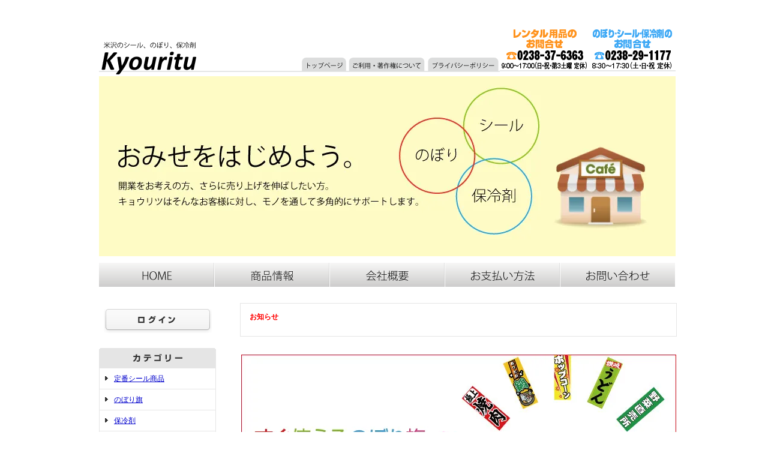

--- FILE ---
content_type: text/html; charset=EUC-JP
request_url: https://kyouritu.shop-pro.jp/
body_size: 5338
content:
<!DOCTYPE html PUBLIC "-//W3C//DTD XHTML 1.0 Transitional//EN" "http://www.w3.org/TR/xhtml1/DTD/xhtml1-transitional.dtd">
<html xmlns:og="http://ogp.me/ns#" xmlns:fb="http://www.facebook.com/2008/fbml" xmlns:mixi="http://mixi-platform.com/ns#" xmlns="http://www.w3.org/1999/xhtml" xml:lang="ja" lang="ja" dir="ltr">
<head>
<meta http-equiv="content-type" content="text/html; charset=euc-jp" />
<meta http-equiv="X-UA-Compatible" content="IE=edge,chrome=1" />
<title>株式会社キョウリツ｜包装資材・食品容器・厨房機器用品・印刷事業(シール・のぼり旗)・保冷剤製造｜</title>
<meta name="Keywords" content="オリジナル,のぼり旗,旗,のぼり,シール,オリジナルシール,保冷剤,緩衝材,タペストリー" />
<meta name="Description" content="" />
<meta name="Author" content="" />
<meta name="Copyright" content="Kyouritu Corporation" />
<meta http-equiv="content-style-type" content="text/css" />
<meta http-equiv="content-script-type" content="text/javascript" />
<link rel="stylesheet" href="https://img15.shop-pro.jp/PA01155/403/css/2/index.css?cmsp_timestamp=20241002154401" type="text/css" />

<link rel="alternate" type="application/rss+xml" title="rss" href="https://kyouritu.shop-pro.jp/?mode=rss" />
<link rel="alternate" media="handheld" type="text/html" href="https://kyouritu.shop-pro.jp/" />
<script type="text/javascript" src="//ajax.googleapis.com/ajax/libs/jquery/1.7.2/jquery.min.js" ></script>
<meta property="og:title" content="株式会社キョウリツ｜包装資材・食品容器・厨房機器用品・印刷事業(シール・のぼり旗)・保冷剤製造｜" />
<meta property="og:description" content="" />
<meta property="og:url" content="https://kyouritu.shop-pro.jp" />
<meta property="og:site_name" content="株式会社キョウリツ｜包装資材・食品容器・厨房機器用品・印刷事業(シール・のぼり旗)・保冷剤製造｜" />
<script>
  var Colorme = {"page":"top","shop":{"account_id":"PA01155403","title":"\u682a\u5f0f\u4f1a\u793e\u30ad\u30e7\u30a6\u30ea\u30c4\uff5c\u5305\u88c5\u8cc7\u6750\u30fb\u98df\u54c1\u5bb9\u5668\u30fb\u53a8\u623f\u6a5f\u5668\u7528\u54c1\u30fb\u5370\u5237\u4e8b\u696d(\u30b7\u30fc\u30eb\u30fb\u306e\u307c\u308a\u65d7)\u30fb\u4fdd\u51b7\u5264\u88fd\u9020\uff5c"},"basket":{"total_price":0,"items":[]},"customer":{"id":null}};

  (function() {
    function insertScriptTags() {
      var scriptTagDetails = [];
      var entry = document.getElementsByTagName('script')[0];

      scriptTagDetails.forEach(function(tagDetail) {
        var script = document.createElement('script');

        script.type = 'text/javascript';
        script.src = tagDetail.src;
        script.async = true;

        if( tagDetail.integrity ) {
          script.integrity = tagDetail.integrity;
          script.setAttribute('crossorigin', 'anonymous');
        }

        entry.parentNode.insertBefore(script, entry);
      })
    }

    window.addEventListener('load', insertScriptTags, false);
  })();
</script>
<script async src="https://zen.one/analytics.js"></script>
</head>
<body>
<meta name="colorme-acc-payload" content="?st=1&pt=10001&ut=0&at=PA01155403&v=20260121114226&re=&cn=f0de774ff45b5ab9e84bf940cbfbb40a" width="1" height="1" alt="" /><script>!function(){"use strict";Array.prototype.slice.call(document.getElementsByTagName("script")).filter((function(t){return t.src&&t.src.match(new RegExp("dist/acc-track.js$"))})).forEach((function(t){return document.body.removeChild(t)})),function t(c){var r=arguments.length>1&&void 0!==arguments[1]?arguments[1]:0;if(!(r>=c.length)){var e=document.createElement("script");e.onerror=function(){return t(c,r+1)},e.src="https://"+c[r]+"/dist/acc-track.js?rev=3",document.body.appendChild(e)}}(["acclog001.shop-pro.jp","acclog002.shop-pro.jp"])}();</script><div style="margin:0px auto; width:950px; text-align:left;">


<div id="header">
	<table cellpadding="0" cellspacing="0" border="0">
		<tr>
		  <td align="center">
<table cellpadding="0" cellspacing="0" border="0"><tr><td><a href="./"><img src="https://img15.shop-pro.jp/PA01155/403/etc/head1.gif?20120308161021" alt="株式会社キョウリツ"></a></td><td><a href="http://kyouritu.shop-pro.jp/"><img src="https://img15.shop-pro.jp/PA01155/403/etc/head2.gif?20120308161030" border"0" alt="トップページ"></a></td><td><a href="#copyright"><img src="https://img15.shop-pro.jp/PA01155/403/etc/head3.gif?20120308161042" border="0"></a></td><td><a href="https://kyouritu.shop-pro.jp/?mode=privacy"><img src="https://img15.shop-pro.jp/PA01155/403/etc/head4.gif?20120308161052" border="0" alt="プライバシーポリシー"></td><td><a href="https://secure.shop-pro.jp/?mode=inq&shop_id=PA01155403"><img src="https://img15.shop-pro.jp/PA01155/403/etc/head5-2024a.gif?cmsp_timestamp=202603151829"></a></td></tr></table>
<a href="./"><img src="https://img15.shop-pro.jp/PA01155/403/etc/topimage.jpg?20120308170525" alt=株式会社キョウリツ｜包装資材・食品容器・厨房機器用品・印刷事業(シール・のぼり旗)・保冷剤製造｜ ></a>
                  </td>
		</tr>
	</table>
	<table width="950" height="63" cellpadding="0" cellspacing="0" border="0">
		<tr>
<td><a href="http://kyouritu.shop-pro.jp/"><img src="https://img15.shop-pro.jp/PA01155/403/etc/top1.gif?20120308170810" border="0" alt="ホーム"></a></td>
<td><a href="https://kyouritu.shop-pro.jp/?mode=f3"><img src="https://img15.shop-pro.jp/PA01155/403/etc/top2.gif?20120308170821" border="0" alt="商品情報"></a></td>
<td><a href="https://kyouritu.shop-pro.jp/?mode=f1"><img src="https://img15.shop-pro.jp/PA01155/403/etc/top3.gif?20120308170830" border="0" alt="企業概要"></a></td>
<td><a href="https://kyouritu.shop-pro.jp/?mode=sk#payment"><img src="https://img15.shop-pro.jp/PA01155/403/etc/top4.gif?20120308170838" border="0" alt="お支払い方法"></a></td>
<td><a href="https://kyouritu.shop-pro.jp/customer/inquiries/new"><img src="https://img15.shop-pro.jp/PA01155/403/etc/top5.gif?20120308170845" border="0" alt="お問い合せ"></a></td>
		</tr>
	</table>
</div>




<table width="950" cellpadding="0" cellspacing="0" border="0">
	<tr>
		
		<td width="224" valign="top">
			<div id="side_area">
			
				
									<table cellpadding="0" cellspacing="0" border="0" class="sidemenu" width="195">
						<!-- <tr>
							<td class="side_title"><img src="//img.shop-pro.jp/tmpl_img/31/rs_m_mem.gif" alt="会員専用ページ" /></td>
						</tr> -->
						<tr>
							<td class="side_text_members">
																	<div id="btn_members_login">
										<a href="https://kyouritu.shop-pro.jp/?mode=login&shop_back_url=https%3A%2F%2Fkyouritu.shop-pro.jp%2F"><img src="https://img.shop-pro.jp/tmpl_img/31/rs_m_login.gif" alt="ログイン" /></a>
									</div>
																								</td>
						</tr>
					</table>
								
				
				
				<table cellpadding="0" cellspacing="0" border="0" class="sidemenu" width="195">
					<tr>
						<td class="side_title"><img src="https://img.shop-pro.jp/tmpl_img/31/rs_m_cate.gif" alt="カテゴリー" /></td>
					</tr>
											<tr>
							<td class="side_cat_text">
								<div class="st_contents" width="195">
									<a href="https://kyouritu.shop-pro.jp/?mode=cate&cbid=1151119&csid=0">
										定番シール商品
																			</a>
								</div>
							</td>
						</tr>
											<tr>
							<td class="side_cat_text">
								<div class="st_contents" width="195">
									<a href="https://kyouritu.shop-pro.jp/?mode=cate&cbid=1151122&csid=0">
										のぼり旗
																			</a>
								</div>
							</td>
						</tr>
											<tr>
							<td class="side_cat_text">
								<div class="st_contents" width="195">
									<a href="https://kyouritu.shop-pro.jp/?mode=cate&cbid=1151124&csid=0">
										保冷剤
																			</a>
								</div>
							</td>
						</tr>
											<tr>
							<td class="side_cat_text">
								<div class="st_contents" width="195">
									<a href="https://kyouritu.shop-pro.jp/?mode=cate&cbid=1151125&csid=0">
										緩衝材「エコプラス」
																			</a>
								</div>
							</td>
						</tr>
										
										
					<tr>
						<td class="side_cat_bottom"></td>
					</tr>
				</table>
				
				
				
				<table cellpadding="0" cellspacing="0" border="0" class="sidemenu" width="195">
						<tr>
							<td class="side_text_cart">
							<a href="https://kyouritu.shop-pro.jp/cart/proxy/basket?shop_id=PA01155403&shop_domain=kyouritu.shop-pro.jp"><img src="https://img.shop-pro.jp/tmpl_img/31/rs_m_cart_btn.gif" alt="ショッピングカートを見る"/></a>
														</div>
							</td>
						</tr>
				</table>
				



				
				<div align="center">
					<form action="https://kyouritu.shop-pro.jp/" method="GET">
						<input type="hidden" name="mode" value="srh" />
						<select name="cid" class="gbn9_form_select">
							<option value="">全ての商品から</option>
															<option value="1151119,0">定番シール商品</option>
															<option value="1151122,0">のぼり旗</option>
															<option value="1151124,0">保冷剤</option>
															<option value="1151125,0">緩衝材「エコプラス」</option>
													</select>
						<input type="text" name="keyword" class="gbn9_form_input"><input type="submit" value="検索" />
					</form>
				</div>
				　<br>
				　<br>
				



				
				
								
			
				
				
								
				
				
								
			
			
				
								
			
				
								
			
				
				
									<table cellpadding="0" cellspacing="0" border="0" class="sidemenu" width="195">
						<tr>
							<td class="side_title"><img src="https://img15.shop-pro.jp/PA01155/403/etc/rs_m_syohin.gif?20120126115042" alt="商品情報" /></td>
						</tr>
						<tr>
							<td class="side_text">
								<div class="st_contents">
									<ul>
										
											
	<li><a href="https://kyouritu.shop-pro.jp/?mode=f4">・オリジナルシール印刷について</a></li>
	<li><a href="https://kyouritu.shop-pro.jp/?mode=f5">・別注のぼり旗について</a></li>
	<li><a href="https://kyouritu.shop-pro.jp/?mode=f6">・別注タペストリーについて</a></li>
										
									</ul>
								</div>
							</td>
						</tr>
						<tr>
							<td class="side_bottom"></td>
						</tr>
					</table>
								


				
                                <DIV align="center" class="calendar">
                                <b>　</b>
                                
　　　　　　　　　　　　　　　　</div>
				



				
                                <DIV align="center">
                                　<br>
                                <b>店舗案内</b>
                                <a href="https://kyouritu.shop-pro.jp/?mode=f2#yonezawa"><img src="https://img15.shop-pro.jp/PA01155/403/etc/shop_yonezawa.jpg?20111219194208"></a><br>
                                　<br>
                                <a href="https://kyouritu.shop-pro.jp/?mode=f2#yamagata"><img src="https://img15.shop-pro.jp/PA01155/403/etc/shop_yamagata.jpg?20111219194215"></a>
                                </div>
				


		
				<div class="feed" style="width:190px; text-align:center; margin-top:10px;">
					<a href="https://kyouritu.shop-pro.jp/?mode=rss"><img src="https://img.shop-pro.jp/tmpl_img/31/rss.gif" align="absmiddle" alt="rss" /></a> <a href="https://kyouritu.shop-pro.jp/?mode=atom"><img src="https://img.shop-pro.jp/tmpl_img/31/atom.gif" align="absmiddle" alt="atom" /></a>
				</div>
			</div>
		</td>
		


		
		<td width="726" valign="top">
			
<div class="info_block" style="color:red;">
	<p class="info_title">お知らせ</p>

	<div class="info_text">
		
	</div>
</div>


<div align="center"><a href="https://kyouritu.shop-pro.jp/?mode=cate&cbid=1151122&csid=0"><img src="https://img15.shop-pro.jp/PA01155/403/etc/nobori-banner3.jpg?cmsp_timestamp=20150723145001"></a></div>
　<br>

<div align="center"><a href="https://kyouritu.shop-pro.jp/?mode=cate&cbid=1151119&csid=0"><img src="https://img15.shop-pro.jp/PA01155/403/etc/seal-banner3.jpg?20120427165824"></a></div>
　<br>

<div align="center"><a href="https://kyouritu.shop-pro.jp/?mode=cate&cbid=1151124&csid=0"><img src="https://img15.shop-pro.jp/PA01155/403/etc/horeizai-banner3.jpg?20120427165733"></a></div>
　<br>







			<table cellpadding="0" cellspacing="0" border="0" id="shop_info" width="726">
				<tr>
					<td style="vertical-align:top;">
						<div class="tit"><img src="https://img.shop-pro.jp/tmpl_img/31/rs_pay.gif" /></div>
					</td>
					<td style="vertical-align:top;">
						<div class="tit"><img src="https://img.shop-pro.jp/tmpl_img/31/rs_deli.gif" /></div>
					</td>
				</tr>
				<tr>
					<td style="vertical-align:top;" id="shop_info_pay">
						<table cellpadding="0" cellspacing="0" border="0" width="363">
							<tr>
								<td>
								<div class="cont">

商品代引<br>
○ヤマトコレクト便代金引換○<br>
商品代金(税込）＋送料（税込）＋代引き手数料330円（税込）の合計額をドライバーにお支払い下さい。<br>
<a href="https://www.yamatofinancial.jp/service/co_1.html" target="_blank">
<img src="https://www.yamatofinancial.jp/banner/daibiki.gif" width="139" height="33" border="0" alt="宅急便コレクト　代金引換"></a><br>
<br>
銀行振込<br>
○銀行振込(前払い)○<br>
山形銀行　米沢支店（ヤマガタギンコウ　ヨネザワシテン）<br>
普通：0907391　株式会社キョウリツ<br>
※ご入金確認後に商品を発送いたします。<br>
※オリジナルオーダー品に関しましてはご入金後に製造、発送となります。<br>


								</div>
								</td>
							</tr>
						</table>
					</td>
					<td style="vertical-align:top;" id="shop_info_deli">
						<table cellpadding="0" cellspacing="0" border="0" width="363">
							<tr>
								<td>
								<div class="cont">

<P><a href="https://www.kuronekoyamato.co.jp/top.html" target="blank"><IMG src="https://www.kuronekoyamato.co.jp/banner/banner1.gif" alt="ヤマト運輸"></a>
<BR>
<BR>
<a href="https://www.kuronekoyamato.co.jp/takkyubin/takkyu.html" target="blank"><img src="https://img15.shop-pro.jp/PA01155/403/etc/takkyuubin.jpg" alt="ヤマト運輸　宅急便" width="120" height="38"></a><BR>
<BR>
・送料</P>
<p style="color : red; font-size :11pt;">※レンタル品送料とは異なります。ご了承下さい。<br>
(レンタル品に関しましては原則米沢市内及びその周辺地域のみの対応となります。)</p>
<p>・全国一律880円(税込)<br>
※15,000円以上のご購入で送料無料！！</p>
<P>※離島、一部地域では追加料金がかかる場合があります。 <BR>
※代引決済ご希望の方は、送料の他に代引手数料として330円(税込)が加算されます。 <BR>
※大物配送の場合(保冷剤・緩衝剤等)、商品1個につき送料が加算されます。注文後送料をこちらで修正します。<BR>
<BR>
<BR>

								</div>
								</td>
							</tr>
						</table>
					</td>
				</tr>
				<tr>
					<td style="vertical-align:top;" colspan="2">
						<div class="tit"><img src="https://img15.shop-pro.jp/PA01155/403/etc/rs_query.gif?20120126144651" width="726" /></div>
					</td>
				<tr>
				</tr>
					<td style="vertical-align:top;" id="shop_info_query" colspan="2">
						<table cellpadding="0" cellspacing="0" border="0" width="726">
							<tr>
								<td>
								<div class="cont">
					
【のぼり・シール・保冷剤に関するお問い合せ】<br>
株式会社キョウリツ<br>
■営業時間：8:30～17:30（ご注文のみ24時間受付）<br>
■休日：土曜・日曜・祝日<br>
■住所：〒992-1128 山形県米沢市八幡原3丁目4452番18<br>
■連絡先：TEL 0238-29-1177 / FAX 0238-29-1178<br>
■E-mail:<a href="mailto:yonezawa@4147kyouritu.com">yonezawa@4147kyouritu.com</a><br>
<br>
【イベント用品レンタルに関するお問い合わせ】<br>
キョウリツ米沢店<br>
■営業時間：9:00～17:00<br>
■休日：日曜・祝日・第３土曜日<br>
■住所：〒992-0011 山形県米沢市中田町1248番地4<br>
■連絡先：TEL 0238-37-6363 / FAX 0238-37-6255<br>

					
								</div>
								</td>
							</tr>
						</table>

					</td>
				</tr>
				<tr>
					<td id="right_pay_deli_bg" colspan="2"></td>
				</tr>
			</table>
		</td>
		
		
	</tr>
</table>




<table cellpadding="0" cellspacing="0" border="0" id="footer">
	<tr>
		<td>
			<div id="copy">
				<a name="copyright" style="color: #999; text-decoration: none">本サイト掲載されている画像・文章等のダウンロード、無断複製、転載は禁止されています。</a><br>
				Copyright (C) 2014 Kyouritu Corporation.All Rights Reserved.
			</div>
		</td>
	</tr>
</table>


</div>
<script type="text/javascript" src="https://kyouritu.shop-pro.jp/js/cart.js" ></script>
<script type="text/javascript" src="https://kyouritu.shop-pro.jp/js/async_cart_in.js" ></script>
<script type="text/javascript" src="https://kyouritu.shop-pro.jp/js/product_stock.js" ></script>
<script type="text/javascript" src="https://kyouritu.shop-pro.jp/js/js.cookie.js" ></script>
<script type="text/javascript" src="https://kyouritu.shop-pro.jp/js/favorite_button.js" ></script>
</body></html>